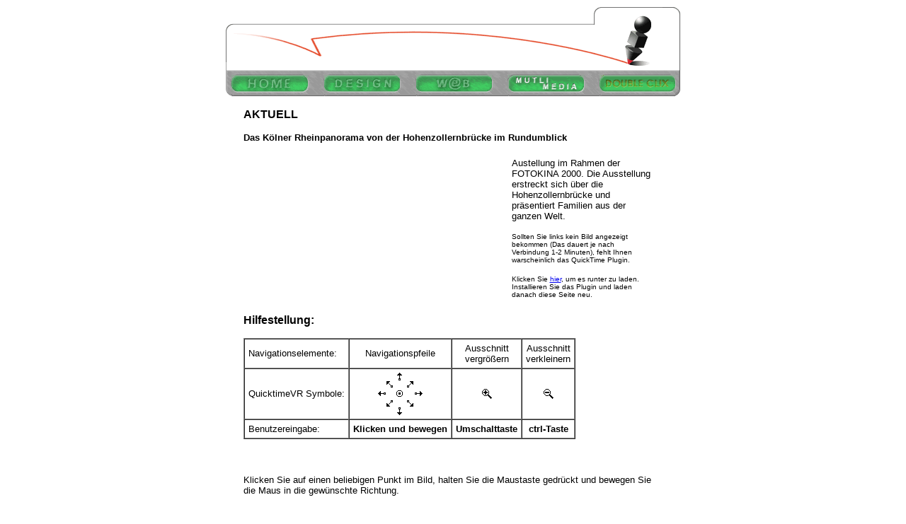

--- FILE ---
content_type: text/html
request_url: http://double-clix.de/html/bsp1.html
body_size: 16697
content:
<html>

	<head>
		<meta http-equiv="content-type" content="text/html;charset=ISO-8859-1">
		<meta name="generator" content="Adobe GoLive 5">
		<title>Das K&ouml;lner Rheinpanorama</title>
		<csscriptdict>
			<script><!--
CSInit = new Array;
function CSScriptInit() {
if(typeof(skipPage) != "undefined") { if(skipPage) return; }
idxArray = new Array;
for(var i=0;i<CSInit.length;i++)
	idxArray[i] = i;
CSAction2(CSInit, idxArray);}
CSAg = window.navigator.userAgent; CSBVers = parseInt(CSAg.charAt(CSAg.indexOf("/")+1),10);
function IsIE() { return CSAg.indexOf("MSIE") > 0;}
function CSIEStyl(s) { return document.all.tags("div")[s].style; }
function CSNSStyl(s) { return CSFindElement(s,0); }
function CSFindElement(n,ly) { if (CSBVers < 4) return document[n];
	var curDoc = ly ? ly.document : document; var elem = curDoc[n];
	if (!elem) { for (var i=0;i<curDoc.layers.length;i++) {
		elem = CSFindElement(n,curDoc.layers[i]); if (elem) return elem; }}
	return elem;
}

function CSClickReturn () {
	var bAgent = window.navigator.userAgent; 
	var bAppName = window.navigator.appName;
	if ((bAppName.indexOf("Explorer") >= 0) && (bAgent.indexOf("Mozilla/3") >= 0) && (bAgent.indexOf("Mac") >= 0))
		return true; // dont follow link
	else return false; // dont follow link
}

function CSButtonReturn () {
	var bAgent = window.navigator.userAgent; 
	var bAppName = window.navigator.appName;
	if ((bAppName.indexOf("Explorer") >= 0) && (bAgent.indexOf("Mozilla/3") >= 0) && (bAgent.indexOf("Mac") >= 0))
		return false; // follow link
	else return true; // follow link
}

CSIm = new Object();
function CSIShow(n,i) {
	if (document.images) {
		if (CSIm[n]) {
			var img = (!IsIE()) ? CSFindElement(n,0) : document[n];
			if (img && typeof(CSIm[n][i].src) != "undefined") {img.src = CSIm[n][i].src;}
			if(i != 0)
				self.status = CSIm[n][3];
			else
				self.status = " ";
			return true;
		}
	}
	return false;
}
function CSILoad(action) {
	im = action[1];
	if (document.images) {
		CSIm[im] = new Object();
		for (var i=2;i<5;i++) {
			if (action[i] != '') { CSIm[im][i-2] = new Image(); CSIm[im][i-2].src = action[i]; }
			else CSIm[im][i-2] = 0;
		}
		CSIm[im][3] = action[5];
	}
}
CSStopExecution = false;
function CSAction(array) { 
	return CSAction2(CSAct, array);
}
function CSAction2(fct, array) { 
	var result;
	for (var i=0;i<array.length;i++) {
		if(CSStopExecution) return false; 
		var actArray = fct[array[i]];
		if (actArray == null) return false;
		var tempArray = new Array;
		for(var j=1;j<actArray.length;j++) {
			if((actArray[j] != null) && (typeof(actArray[j]) == "object") && (actArray[j].length == 2)) {
				if(actArray[j][0] == "VAR") {
					tempArray[j] = CSStateArray[actArray[j][1]];
				}
				else {
					if(actArray[j][0] == "ACT") {
						tempArray[j] = CSAction(new Array(new String(actArray[j][1])));
					}
				else
					tempArray[j] = actArray[j];
				}
			}
			else
				tempArray[j] = actArray[j];
		}			
		result = actArray[0](tempArray);
	}
	return result;
}
CSAct = new Object;


// --></script>
		</csscriptdict>
		<csactiondict>
			<script><!--
CSInit[CSInit.length] = new Array(CSILoad,/*CMP*/'home button',/*URL*/'../pics/homeo.gif',/*URL*/'../pics/homem.gif',/*URL*/'','HOME');
CSInit[CSInit.length] = new Array(CSILoad,/*CMP*/'d-sign button',/*URL*/'../pics/dsigno.gif',/*URL*/'../pics/dsignm.gif',/*URL*/'','D-SIGN');
CSInit[CSInit.length] = new Array(CSILoad,/*CMP*/'web button',/*URL*/'../pics/webo.gif',/*URL*/'../pics/webm.gif',/*URL*/'','WWW');
CSInit[CSInit.length] = new Array(CSILoad,/*CMP*/'mm button',/*URL*/'../pics/mmi.gif',/*URL*/'../pics/mmm.gif',/*URL*/'','MULTIMEDIA');
CSInit[CSInit.length] = new Array(CSILoad,/*CMP*/'dc button',/*URL*/'../pics/dco.gif',/*URL*/'../pics/dcm.gif',/*URL*/'','DOUBLE CLIXÆ');

// --></script>
		</csactiondict>
	</head>

	<body bgcolor="#ffffff" onload="CSScriptInit();">
		<div align="center">
			
  <table marginheight="0" leftmargin="0" topmargin="0" border="0" cellpadding="0" cellspacing="2" width="640" height="460" align="center">
    <tr>
					<td>
						
        <table cool width="644" height="127" showgridx showgridy gridx="16" gridy="16" border="0" cellpadding="0" cellspacing="0" align="center">
          <tr height="89">
								<td width="643" height="89" colspan="11" valign="top" align="left" xpos="0"><img src="../pics/head.gif" width="643" height="89" border="0"></td>
								<td width="1" height="89"><spacer type="block" width="1" height="89"></td>
							</tr>
							<tr height="7">
								<td width="9" height="37" rowspan="3" valign="top" align="left" xpos="0"><img src="../pics/headl.gif" width="9" height="37" border="0"></td>
								<td width="108" height="7" valign="top" align="left" xpos="9"><img src="../pics/heado.gif" width="108" height="7" border="0"></td>
								<td width="23" height="37" rowspan="3" valign="top" align="left" xpos="117"><img src="../pics/headm.gif" width="23" height="37" border="0"></td>
								<td width="107" height="7" valign="top" align="left" xpos="140"><img src="../pics/heado.gif" width="107" height="7" border="0"></td>
								<td width="23" height="37" rowspan="3" valign="top" align="left" xpos="247"><img src="../pics/headm.gif" width="23" height="37" border="0"></td>
								<td width="107" height="7" valign="top" align="left" xpos="270"><img src="../pics/heado.gif" width="107" height="7" border="0"></td>
								<td width="23" height="37" rowspan="3" valign="top" align="left" xpos="377"><img src="../pics/headm.gif" width="23" height="37" border="0"></td>
								<td width="107" height="7" valign="top" align="left" xpos="400"><img src="../pics/heado.gif" width="107" height="7" border="0"></td>
								<td width="22" height="37" rowspan="3" valign="top" align="left" xpos="507"><img src="../pics/headm.gif" width="22" height="37" border="0"></td>
								<td width="107" height="7" valign="top" align="left" xpos="529"><img src="../pics/heado.gif" width="107" height="7" border="0"></td>
								<td width="7" height="37" rowspan="3" valign="top" align="left" xpos="636"><img src="../pics/headr.gif" width="7" height="37" border="0"></td>
								<td width="1" height="7"><spacer type="block" width="1" height="7"></td>
							</tr>
							<tr height="23">
								<td width="108" height="23" valign="top" align="left" xpos="9"><csobj w="108" h="23" t="Button" ht="../pics/homem.gif" st="HOME"><a href="../index.html" target="_top" onmouseover="return CSIShow(/*CMP*/'home button',1)" onmouseout="return CSIShow(/*CMP*/'home button',0)" onclick="return CSButtonReturn()"><img src="../pics/homeo.gif" width="108" height="23" name="home button" border="0" alt="HOME"></a></csobj></td>
								<td width="107" height="23" valign="top" align="left" xpos="140"><csobj w="107" h="23" t="Button" ht="../pics/dsignm.gif" st="D-SIGN"><a href="design.html" target="_top" onmouseover="return CSIShow(/*CMP*/'d-sign button',1)" onmouseout="return CSIShow(/*CMP*/'d-sign button',0)" onclick="return CSButtonReturn()"><img src="../pics/dsigno.gif" width="107" height="23" name="d-sign button" border="0" alt="D-SIGN"></a></csobj></td>
								<td width="107" height="23" valign="top" align="left" xpos="270"><csobj w="107" h="23" t="Button" ht="../pics/webm.gif" st="WWW"><a href="web.html" target="_top" onmouseover="return CSIShow(/*CMP*/'web button',1)" onmouseout="return CSIShow(/*CMP*/'web button',0)" onclick="return CSButtonReturn()"><img src="../pics/webo.gif" width="107" height="23" name="web button" border="0" alt="WWW"></a></csobj></td>
								<td width="107" height="23" valign="top" align="left" xpos="400"><csobj w="107" h="23" t="Button" ht="../pics/mmm.gif" st="MULTIMEDIA"><a href="mm.html" target="_top" onmouseover="return CSIShow(/*CMP*/'mm button',1)" onmouseout="return CSIShow(/*CMP*/'mm button',0)" onclick="return CSButtonReturn()"><img src="../pics/mmi.gif" width="107" height="23" name="mm button" border="0" alt="MULTIMEDIA"></a></csobj></td>
								<td width="107" height="23" valign="top" align="left" xpos="529"><csobj w="107" h="23" t="Button" ht="../pics/dcm.gif" st="DOUBLE CLIX®"><a href="ueber.html" target="_top" onmouseover="return CSIShow(/*CMP*/'dc button',1)" onmouseout="return CSIShow(/*CMP*/'dc button',0)" onclick="return CSButtonReturn()"><img src="../pics/dco.gif" width="107" height="23" name="dc button" border="0" alt="DOUBLE CLIX&reg;"></a></csobj></td>
								<td width="1" height="23"><spacer type="block" width="1" height="23"></td>
							</tr>
							<tr height="7">
								<td width="108" height="7" valign="top" align="left" xpos="9"><img src="../pics/headu.gif" width="108" height="7" border="0"></td>
								<td width="107" height="7" valign="top" align="left" xpos="140"><img src="../pics/headu.gif" width="107" height="7" border="0"></td>
								<td width="107" height="7" valign="top" align="left" xpos="270"><img src="../pics/headu.gif" width="107" height="7" border="0"></td>
								<td width="107" height="7" valign="top" align="left" xpos="400"><img src="../pics/headu.gif" width="107" height="7" border="0"></td>
								<td width="107" height="7" valign="top" align="left" xpos="529"><img src="../pics/headu.gif" width="107" height="7" border="0"></td>
								<td width="1" height="7"><spacer type="block" width="1" height="7"></td>
							</tr>
							<tr height="1" cntrlrow>
								<td width="9" height="1"><spacer type="block" width="9" height="1"></td>
								<td width="108" height="1"><spacer type="block" width="108" height="1"></td>
								<td width="23" height="1"><spacer type="block" width="23" height="1"></td>
								<td width="107" height="1"><spacer type="block" width="107" height="1"></td>
								<td width="23" height="1"><spacer type="block" width="23" height="1"></td>
								<td width="107" height="1"><spacer type="block" width="107" height="1"></td>
								<td width="23" height="1"><spacer type="block" width="23" height="1"></td>
								<td width="107" height="1"><spacer type="block" width="107" height="1"></td>
								<td width="22" height="1"><spacer type="block" width="22" height="1"></td>
								<td width="107" height="1"><spacer type="block" width="107" height="1"></td>
								<td width="7" height="1"><spacer type="block" width="7" height="1"></td>
								<td width="1" height="1"></td>
							</tr>
						</table>
					</td>
				</tr>
				<tr height="10">
					<td height="10"></td>
				</tr>
				<tr>
					<td valign="top">
						<div align="center">
							
          <table border="0" cellpadding="0" cellspacing="2" width="640" align="center">
            <tr>
									<td width="20"></td>
									
              <td valign="top"> 
                <div align="left">
											<p><font face="Arial,Helvetica,Geneva,Swiss,SunSans-Regular" size="3"><b>AKTUELL</b></font></p>
											
                  <p><font face="Arial,Helvetica,Geneva,Swiss,SunSans-Regular" size="2"><b>Das 
                    K&ouml;lner Rheinpanorama von der Hohenzollernbr&uuml;cke 
                    im Rundumblick</b></font></p>
										</div>
									</td>
									<td width="20"></td>
								</tr>
								<tr height="15">
									<td width="20" height="15"></td>
									<td height="15"></td>
									<td width="20" height="15"></td>
								</tr>
								<tr>
									
              <td width="20" height="200"></td>
									
              <td valign="top" height="200"> 
                <div align="left">
											
                  <table border="0" cellpadding="0" cellspacing="2" width="567" align="center">
                    <tr>
													
                      <td height="129"><embed src="../media/koeln.pano" width="360" height="200" type="video/quicktime" controller="false" autoplay="true" cache="true">
                        </embed></td>
													
                      <td height="129"></td>
													
                      <td valign="top" height="129"> 
                        <p><font face="Arial,Helvetica,Geneva,Swiss,SunSans-Regular" size="2">Austellung im Rahmen der FOTOKINA 2000. Die Ausstellung erstreckt sich &uuml;ber die Hohenzollernbr&uuml;cke und pr&auml;sentiert Familien aus der ganzen Welt.</font></p>
														
                        <p><font face="Arial,Helvetica,Geneva,Swiss,SunSans-Regular" size="-2">Sollten 
                          Sie links kein Bild angezeigt bekommen (Das dauert je 
                          nach Verbindung 1-2 Minuten), fehlt Ihnen warscheinlich 
                          das QuickTime Plugin.<br>
                          </font></p>
                        <p><font face="Arial,Helvetica,Geneva,Swiss,SunSans-Regular" size="-2">Klicken 
                          Sie <a href="http://www.apple.com/quicktime/download/support/" target="_top" title="QuickTime Download">hier</a>, 
                          um es runter zu laden.<br>
                          </font><font face="Arial,Helvetica,Geneva,Swiss,SunSans-Regular" size="-2">Installieren 
                          Sie das Plugin und laden danach diese Seite neu.</font></p>
                        </td>
												</tr>
											</table>
										
                </div>
                <div align="center"></div>
              </td>
									
              <td width="20" height="200"></td>
								</tr>
								<tr height="15">
									<td width="20" height="15"></td>
									<td height="15"></td>
									<td width="20" height="15"></td>
								</tr>
								<tr>
									<td width="20"></td>
									
              <td valign="top"> 
                <div align="left">
											<p><font face="Arial,Helvetica,Geneva,Swiss,SunSans-Regular" size="3"><b>Hilfestellung:</b></font></p>
										</div>
										<div align="center">
											<div align="left">
												<table border="1" cellpadding="5" cellspacing="0">
													<tr>
														<td><font face="Arial,Helvetica,Geneva,Swiss,SunSans-Regular" size="2">Navigationselemente:</font></td>
														<td align="center"><font face="Arial,Helvetica,Geneva,Swiss,SunSans-Regular" size="2">Navigationspfeile</font></td>
														<td align="center" valign="middle"><font face="Arial,Helvetica,Geneva,Swiss,SunSans-Regular" size="2">Ausschnitt<br>
																
																				vergr&ouml;&szlig;ern</font></td>
														<td align="center" valign="middle"><font face="Arial,Helvetica,Geneva,Swiss,SunSans-Regular" size="2">Ausschnitt<br>
																
																				verkleinern</font></td>
													</tr>
													<tr>
														<td><font face="Arial,Helvetica,Geneva,Swiss,SunSans-Regular" size="2">QuicktimeVR Symbole:</font></td>
														<td>
															<center>
																<img src="../pics/navigare.gif" width="63" height="60" border="0"></center>
														</td>
														<td>
															<center>
																<img src="../pics/vergroessern.gif" width="16" height="16" border="0"></center>
														</td>
														<td>
															<center>
																<img src="../pics/verkleinern.gif" width="16" height="16" border="0"></center>
														</td>
													</tr>
													<tr>
														<td><font face="Arial,Helvetica,Geneva,Swiss,SunSans-Regular" size="2">Benutzereingabe:</font></td>
														<td align="center"><font face="Arial,Helvetica,Geneva,Swiss,SunSans-Regular" size="2"><b>Klicken und bewegen</b></font></td>
														<td align="center"><font face="Arial,Helvetica,Geneva,Swiss,SunSans-Regular" size="2"><b>Umschalttaste</b></font></td>
														<td align="center"><font face="Arial,Helvetica,Geneva,Swiss,SunSans-Regular" size="2"><b>ctrl-Taste</b></font></td>
													</tr>
												</table>
											
                  </div>
										</div>
										
                <p>&nbsp;</p>
                <p><font face="Arial,Helvetica,Geneva,Swiss,SunSans-Regular" size="2">Klicken 
                  Sie auf einen beliebigen Punkt im Bild, halten Sie die Maustaste 
                  gedr&uuml;ckt und bewegen Sie die Maus in die gew&uuml;nschte 
                  Richtung.</font></p>
										<p><font face="Arial,Helvetica,Geneva,Swiss,SunSans-Regular" size="2">Je weiter Sie die Maus von dem Klickpunkt wegbewegen, desto schneller bewegt sich das Bild.</font></p>
										<p><font face="Arial,Helvetica,Geneva,Swiss,SunSans-Regular" size="2">Dr&uuml;cken Sie die Umschalt- bzw. ctrl-Taste um den Auschnitt zu vergr&ouml;&szlig;ern oder zu verkleinern. Sie k&ouml;nnen auch auf die entsprechenden Symbole am unteren Fensterrand klicken.</font><font size="2"> </font></p>
									</td>
									<td width="20"></td>
								</tr>
							</table>
						</div>
					</td>
				</tr>
			</table>
		</div>
	</body>

</html>